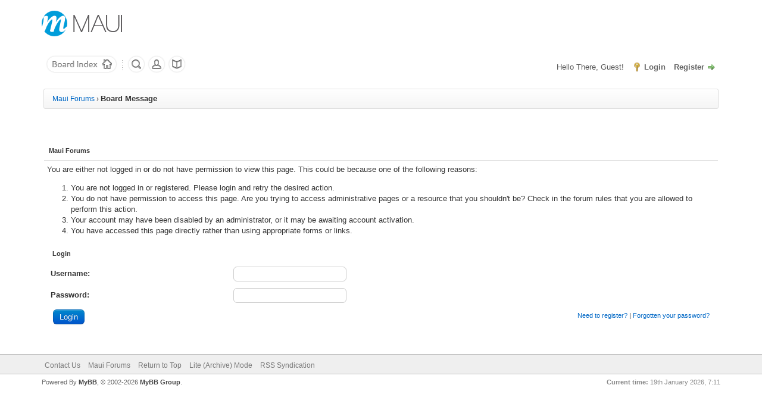

--- FILE ---
content_type: text/html; charset=UTF-8
request_url: https://forums.mauilinux.org/newreply.php?tid=24355&replyto=43183
body_size: 3795
content:
<!DOCTYPE html PUBLIC "-//W3C//DTD XHTML 1.0 Transitional//EN" "http://www.w3.org/TR/xhtml1/DTD/xhtml1-transitional.dtd"><!-- start: error -->
<html xml:lang="en" lang="en" xmlns="http://www.w3.org/1999/xhtml">
<head>
<title>Maui Forums</title>
<!-- start: headerinclude -->
<link rel="alternate" type="application/rss+xml" title="Latest Threads (RSS 2.0)" href="https://forums.mauilinux.org/syndication.php" />
<link rel="alternate" type="application/atom+xml" title="Latest Threads (Atom 1.0)" href="https://forums.mauilinux.org/syndication.php?type=atom1.0" />
<meta http-equiv="Content-Type" content="text/html; charset=UTF-8" />
<meta http-equiv="Content-Script-Type" content="text/javascript" />
<script type="text/javascript" src="https://forums.mauilinux.org/jscripts/jquery.js?ver=1804"></script>
<script type="text/javascript" src="https://forums.mauilinux.org/jscripts/jquery.plugins.min.js?ver=1804"></script>
<script type="text/javascript" src="https://forums.mauilinux.org/jscripts/general.js?ver=1804"></script>

<link type="text/css" rel="stylesheet" href="https://forums.mauilinux.org/cache/themes/theme17/global.css?t=1624518667" />
<link type="text/css" rel="stylesheet" href="https://forums.mauilinux.org/cache/themes/theme17/asset.css?t=1624518667" />
<link type="text/css" rel="stylesheet" href="https://forums.mauilinux.org/cache/themes/theme17/css3.css?t=1624518667" />

<script type="text/javascript">
	lang.unknown_error = "An unknown error has occurred.";

	lang.select2_match = "One result is available, press enter to select it.";
	lang.select2_matches = "{1} results are available, use up and down arrow keys to navigate.";
	lang.select2_nomatches = "No matches found";
	lang.select2_inputtooshort_single = "Please enter one or more character";
	lang.select2_inputtooshort_plural = "Please enter {1} or more characters";
	lang.select2_inputtoolong_single = "Please delete one character";
	lang.select2_inputtoolong_plural = "Please delete {1} characters";
	lang.select2_selectiontoobig_single = "You can only select one item";
	lang.select2_selectiontoobig_plural = "You can only select {1} items";
	lang.select2_loadmore = "Loading more results&hellip;";
	lang.select2_searching = "Searching&hellip;";

	var cookieDomain = ".forums.mauilinux.org";
	var cookiePath = "/";
	var cookiePrefix = "";
	var deleteevent_confirm = "Are you sure you want to delete this event?";
	var removeattach_confirm = "Are you sure you want to remove the selected attachment from this post?";
	var loading_text = 'Loading. <br />Please Wait&hellip;';
	var saving_changes = 'Saving changes&hellip;';
	var use_xmlhttprequest = "1";
	var my_post_key = "3b284d645e39d8b14db6c998242b0982";
	var rootpath = "https://forums.mauilinux.org";
	var imagepath = "https://forums.mauilinux.org/images/winterbreeze";
  	var yes_confirm = "Yes";
	var no_confirm = "No";
	var MyBBEditor = null;
	var spinner_image = "https://forums.mauilinux.org/images/winterbreeze/spinner.gif";
	var spinner = "<img src='" + spinner_image +"' alt='' />";
	var modal_zindex = 9999;
</script>
<!-- end: headerinclude -->
</head>
<body>
<!-- start: header -->
<div id="container">
	<a name="top" id="top"></a>
<!--- Navigation Menu --->

<header id="masthead" class="site-header masthead-logo-in-menu" role="banner">
<div class="top-full">
	<nav role="navigation" class="site-navigation main-navigation primary use-sticky-menu" style="margin-left: auto; margin-right: auto;">
	<!--absolute position--<nav role="navigation" class="site-navigation main-navigation primary use-sticky-menu" style="position: absolute; top: 0px; z-index: 998; width: 1140px; left: 50%; margin-left: -570px;">-->
		<div class="full-container">

			<a href="https://mauilinux.org/" title="Maui Linux" rel="home" class="logo"><img src="https://mauilinux.org/wp-content/uploads/2017/05/maui-logo-forum.png" width="250" height="86" alt="Maui" data-retina-image="https://mauilinux.org/wp-content/uploads/2017/05/maui-logo-forum.png"></a>

<!-- Hide nav
<div class="menu-top-menu-container">
	<ul id="menu-top-menu" class="menu">
		<li id="menu-item-2958" class="menu-item menu-item-type-post_type menu-item-object-page menu-item-has-children menu-item-2958"><a href="http://mauilinux.org/">Home</a>			
		<li id="menu-item-2835" class="menu-item menu-item-type-post_type menu-item-object-page menu-item-2835"><a href="http://mauilinux.org/about/">About</a></li>
		<li id="menu-item-2477" class="menu-item menu-item-type-post_type menu-item-object-page menu-item-2477"><a href="http://mauilinux.org/download/">Download</a></li>
		<li id="menu-item-1932" class="menu-item menu-item-type-custom menu-item-object-custom menu-item-1932"><a href="http://forums.mauilinux.org/">User Forum</a></li>
	</ul>
</div>	
-->


</div>
	</nav><!-- .site-navigation .main-navigation -->
	</div>

		<div id="header">
			<div id="panel">
				<div class="wrapper">
					<div class="upper">
							<!-- Start Small Nav -->
							<div class="smallnav pull-left">
								<a href="https://forums.mauilinux.org/index.php" title="Maui Forums" alt="Maui Forums">
								<img src="images/winterbreeze/board-index.png" class="dl-button" alt="Board Index" /></a>
								<img src="images/winterbreeze/divider-dots.gif" class="divdots" alt="divider" />
								<a href="https://forums.mauilinux.org/search.php" title="Search"><img src="images/winterbreeze/search.png" class="dl-button" alt="Search" /></a>
								<a href="https://forums.mauilinux.org/memberlist.php" title="Memberlist"><img src="images/winterbreeze/member-list.png" class="dl-button" alt="Member List" /></a>
								<a href="https://forums.mauilinux.org/misc.php?action=help" title="Help"><img src="images/winterbreeze/help.png" class="dl-button" alt="Help" /></a>
							</div>
						<!-- start: header_quicksearch -->
						<!-- Hide quick searc in the header --
						<form action="https://forums.mauilinux.org/search.php" method="post">
						<fieldset id="search">
							<input name="keywords" type="text" class="textbox" />
							<input value="Search" type="submit" class="button" />
							<input type="hidden" name="action" value="do_search" />
							<input type="hidden" name="postthread" value="1" />
						</fieldset>
						</form>
						-->
<!-- end: header_quicksearch -->
						<!-- start: header_welcomeblock_guest -->
						<!-- Continuation of div(class="upper") as opened in the header template -->
						<span class="welcome">Hello There, Guest! <a href="https://forums.mauilinux.org/member.php?action=login" onclick="$('#quick_login').modal({ fadeDuration: 250, keepelement: true, zIndex: (typeof modal_zindex !== 'undefined' ? modal_zindex : 9999) }); return false;" class="login">Login</a> <a href="https://forums.mauilinux.org/member.php?action=register" class="register">Register</a></span>
					</div>
				</div>
				<div class="modal" id="quick_login" style="display: none;">
					<form method="post" action="https://forums.mauilinux.org/member.php">
						<input name="action" type="hidden" value="do_login" />
						<input name="url" type="hidden" value="" />
						<input name="quick_login" type="hidden" value="1" />
						<table width="100%" cellspacing="0" cellpadding="5" border="0" class="tborder">
							<tr>
								<td class="thead" colspan="2"><strong>Login</strong></td>
							</tr>
							<tr>
								<td class="trow1" width="25%"><strong>Username:</strong></td>
								<td class="trow1"><input name="quick_username" id="quick_login_username" type="text" value="" class="textbox initial_focus" /></td>
							</tr>
							<tr>
								<td class="trow2"><strong>Password:</strong></td>
								<td class="trow2">
									<input name="quick_password" id="quick_login_password" type="password" value="" class="textbox" /> <a href="https://forums.mauilinux.org/member.php?action=lostpw" class="lost_password">Lost Password?</a>
								</td>
							</tr>
							<tr>
								<td class="trow1">&nbsp;</td>
								<td class="trow1 remember_me">
									<input name="quick_remember" id="quick_login_remember" type="checkbox" value="yes" class="checkbox" checked="checked" />
									<label for="quick_login_remember">Remember me</label>
								</td>
							</tr>
							<tr>
								<td class="trow2" colspan="2">
									<div align="center"><input name="submit" type="submit" class="button" value="Login" /></div>
								</td>
							</tr>
						</table>
					</form>
				</div>
				<script type="text/javascript">
					$("#quick_login input[name='url']").val($(location).attr('href'));
				</script>
<!-- end: header_welcomeblock_guest -->
					<!-- </div> in header_welcomeblock_member and header_welcomeblock_guest -->
				<!-- </div> in header_welcomeblock_member and header_welcomeblock_guest -->
			</div>
		</div>
		<div id="content">
			<div class="wrapper">
				
				
				
				
				
				
				<!-- start: nav -->

<div class="navigation">
<!-- start: nav_bit -->
<a href="https://forums.mauilinux.org/index.php">Maui Forums</a>
<!-- end: nav_bit --><!-- start: nav_sep_active -->
<!-- 
Hide default separate nav active
<br /><img src="https://forums.mauilinux.org/images/winterbreeze/nav_bit.png" alt="" />
-->

&rsaquo;
<!-- end: nav_sep_active --><!-- start: nav_bit_active -->
<span class="active">Board Message</span>
<!-- end: nav_bit_active -->
</div>
<!-- end: nav -->
				<br />
<!-- end: header -->
<br />
<table border="0" cellspacing="0" cellpadding="5" class="tborder">
<tr>
<td class="thead"><span class="smalltext"><strong>Maui Forums</strong></span></td>
</tr>
<tr>
<td class="trow1"><!-- start: error_nopermission -->
You are either not logged in or do not have permission to view this page. This could be because one of the following reasons:
<ol>
<li>You are not logged in or registered. Please login and retry the desired action.</li>
<li>You do not have permission to access this page. Are you trying to access administrative pages or a resource that you shouldn't be?  Check in the forum rules that you are allowed to perform this action.</li>
<li>Your account may have been disabled by an administrator, or it may be awaiting account activation.</li>
<li>You have accessed this page directly rather than using appropriate forms or links.</li>
</ol>
<form action="member.php" method="post">
<input type="hidden" name="action" value="do_login" />
<input type="hidden" name="url" value="/newreply.php?tid=24355&amp;replyto=43183" />
<table border="0" cellspacing="0" cellpadding="5" class="tborder">
<tr>
<td class="thead" colspan="2"><span class="smalltext"><strong>Login</strong></span></td>
</tr>
<tr>
<td class="trow1"><strong>Username:</strong></td>
<td class="trow1"><input type="text" class="textbox" name="username" tabindex="1" /></td>
</tr>
<tr>
<td class="trow2"><strong>Password:</strong></td>
<td class="trow2"><input type="password" class="textbox" name="password" tabindex="2" /></td>
</tr>
<tr>
<td class="trow2" colspan="2"><span class="smalltext float_right" style="padding-top: 3px;"><a href="member.php?action=register">Need to register?</a> | <a href="member.php?action=lostpw">Forgotten your password?</a>&nbsp;</span>&nbsp;<input type="submit" class="button" value="Login" tabindex="3" /></td>
</tr>
</table>
</form>
<br />
<!-- end: error_nopermission --></td>
</tr>
</table>
<!-- start: footer -->

	</div>
</div>
<div id="footer">
	<div class="upper">
		<div class="wrapper">
			
			
			<ul class="menu bottom_links">
				<!-- start: footer_contactus -->
<li><a href="http://www.mauilinux.org/about">Contact Us</a></li>
<!-- end: footer_contactus -->
				<li><a href="https://www.mauilinux.org">Maui Forums</a></li>
				<li><a href="#top">Return to Top</a></li>
				<li><a href="https://forums.mauilinux.org/archive/index.php">Lite (Archive) Mode</a></li>
				<li><a href="https://forums.mauilinux.org/misc.php?action=syndication">RSS Syndication</a></li>
			</ul>
		</div>
	</div>
	<div class="lower">
		<div class="wrapper">
			<span id="current_time"><strong>Current time:</strong> 19th January 2026, 7:11</span>
			<span id="copyright">
				<!-- MyBB is free software developed and maintained by a volunteer community.
					It would be much appreciated by the MyBB Group if you left the full copyright and "powered by" notice intact,
					to show your support for MyBB.  If you choose to remove or modify the copyright below,
					you may be refused support on the MyBB Community Forums.

					This is free software, support us and we'll support you. -->
				Powered By <a href="http://www.mybb.com" target="_blank">MyBB</a>, &copy; 2002-2026 <a href="http://www.mybb.com" target="_blank">MyBB Group</a>.
				<!-- End powered by -->
			</span>
		</div>
	</div>
</div>
<!-- The following piece of code allows MyBB to run scheduled tasks. DO NOT REMOVE --><!-- start: task_image -->
<img src="https://forums.mauilinux.org/task.php" width="1" height="1" alt="" />
<!-- end: task_image --><!-- End task image code -->

</div>
<!-- end: footer -->
</body>
</html>
<!-- end: error -->

--- FILE ---
content_type: text/css
request_url: https://forums.mauilinux.org/cache/themes/theme17/asset.css?t=1624518667
body_size: 2511
content:
/* Additional Wintermute style  *
=================== */

/* Clear bold style for all titles inside thead */
.thead > strong, .thead > div > strong {
 
	font-weight: 300 !important;
}

/* Administrator title style */
.net-admin {
 
	text-decoration: none; 
	color: #8642a4; 
	font-weight: bold;
}

.net-admin:hover {
 
	text-decoration: none; 
	color: #0072BC; 
	font-weight: bold;
}

.d2-title {
	font-size: 18px;
	line-height: 28px;
	font-weight: normal;
}

.d3-title {
	font-size: 15px;
	line-height: 25px;
	font-weight: normal;
}

.t2-title {
	text-decoration: none;
	font-family: 'Open Sans', sans-serif;
	font-size: 24px;
	font-weight: 300;
}

.t2-info, #thread_modes {
	position: relative;
	top: 10px;
}

.post_content {
	line-height: 1.8em;
}

.br-invisible {
	display: none;
}

/* Navigation, breadcrumbs */
.navigation {
    padding: 7px 14px;
    margin: 0 0 18px;
    list-style: none;
    background-color: #fbfbfb;
    background-image: -moz-linear-gradient(top, #ffffff, #f5f5f5);
    background-image: -ms-linear-gradient(top, #ffffff, #f5f5f5);
    background-image: -webkit-gradient(linear, 0 0, 0 100%, from(#ffffff), to(#f5f5f5));
    background-image: -webkit-linear-gradient(top, #ffffff, #f5f5f5);
    background-image: -o-linear-gradient(top, #ffffff, #f5f5f5);
    background-image: linear-gradient(top, #ffffff, #f5f5f5);
    background-repeat: repeat-x;
    filter: progid:DXImageTransform.Microsoft.gradient(startColorstr='#ffffff', endColorstr='#f5f5f5', GradientType=0);
    border: 1px solid #ddd;
    -webkit-border-radius: 3px;
    -moz-border-radius: 3px;
    border-radius: 3px;
    -webkit-box-shadow: inset 0 1px 0 #ffffff;
    -moz-box-shadow: inset 0 1px 0 #ffffff;
    box-shadow: inset 0 1px 0 #ffffff;
}

/*  Lower panel UI */
#panel .lower {
    padding: 10px 4px 10px 8px;
    min-height: 20px;
    margin-bottom: 5px;
    background-color: #f5f5f5;
    border: 1px solid #eee;
    border: 1px solid rgba(0, 0, 0, 0.05);
    -webkit-border-radius: 4px;
    -moz-border-radius: 4px;
    border-radius: 4px;
    -webkit-box-shadow: inset 0 1px 1px rgba(0, 0, 0, 0.05);
    -moz-box-shadow: inset 0 1px 1px rgba(0, 0, 0, 0.05);
    box-shadow: inset 0 1px 1px rgba(0, 0, 0, 0.05);
}

#panel .lower .wrap {
	width: 100%;
    min-width: 980px;
    max-width: 1140px;
	margin: 0 auto;
}

/* Classic layout, user container */
.post.classic .post_author {
    -moz-border-radius: 4px;
    -webkit-border-radius: 4px;
    border-radius: 4px;
}

.post.classic .post_author {
    border: 1px solid #ddd;
    border-left: 1px solid #ddd;
}

button, input.button, input.textbox {
	padding: 4px 10px;
}

/* Default button */
button, input.button, .button,
a.button:link, a.button:visited {
	text-shadow: 0 -1px 0 rgba(0, 0, 0, 0.25);
    color: #ffffff;
    background-color: #0074cc;
    background-image: -moz-linear-gradient(top, #0088cc, #0055cc);
    background-image: -ms-linear-gradient(top, #0088cc, #0055cc);
    background-image: -webkit-gradient(linear, 0 0, 0 100%, from(#0088cc), to(#0055cc));
    background-image: -webkit-linear-gradient(top, #0088cc, #0055cc);
    background-image: -o-linear-gradient(top, #0088cc, #0055cc);
    background-image: linear-gradient(top, #0088cc, #0055cc);
    background-repeat: repeat-x;
    filter: progid:DXImageTransform.Microsoft.gradient(startColorstr='#0088cc', endColorstr='#0055cc', GradientType=0);
    border-color: #0055cc #0055cc #003580;
    border-color: rgba(0, 0, 0, 0.1) rgba(0, 0, 0, 0.1) rgba(0, 0, 0, 0.25);
    filter: progid:dximagetransform.microsoft.gradient(enabled=false);
	-webkit-box-shadow: inset 0 1px 0 rgba(255, 255, 255, 0.2),0 1px 2px rgba(0, 0, 0, 0.05);
    -moz-box-shadow: inset 0 1px 0 rgba(255, 255, 255, 0.2),0 1px 2px rgba(0, 0, 0, 0.05);
    box-shadow: inset 0 1px 0 rgba(255, 255, 255, 0.2),0 1px 2px rgba(0, 0, 0, 0.05);
}

/* Button hover */
a.button:hover, a.button:active,
button:hover, button:active, button.active, button.disabled, button[disabled],
input.button:hover, input.button:active, input.button.active, input.button.disabled, input.button[disabled],
.button:hover, .button:active, .button.active, .button.disabled, .button[disabled] {
    background-color: #0055cc;
	border-color: #0055cc;
	background-image: none;
}

/* Buttons and fields border radius */
button, input.button, input.textbox, input.invalid_field, input.valid_field, select, textarea, .editor_control_bar, blockquote, .codeblock, fieldset, .pm_alert, .red_alert, .popup_menu, .postbit_buttons > a, a.button {
    -moz-border-radius: 4px;
    -webkit-border-radius: 4px;
    border-radius: 4px;
}

/* Website header clone */

#panel .upper {
    background: #fff url(../../../#) repeat-x;
    color: #555;
    border-top: 0px solid #444;
    border-bottom: 0px solid #000;
    padding: 0 7px 7px;
    clear: both;
}

#panel .upper a:link, #panel .upper a:visited, #panel .upper a:hover, #panel .upper a:active {
    color: #666;
}

.welcome {
	display: block;
	text-align: right;
}

.smallnav {
    display: block;
    position: relative;
    bottom: -24px;
	width: 240px;
}

.divdots {
	padding: 4px;
}

/* =Logo
----------------------------------------------- */
header#masthead.masthead-logo-in-menu .logo{
float:left;
padding:8px 0;
margin: 10px 15px auto 0px;
}

header#masthead.masthead-logo-in-menu .logo > *{
display:block;
}

header#masthead.masthead-logo-in-menu .logo > img{
max-height:43px;
width:auto;
}

.layout-boxed header#masthead.masthead-logo-in-menu .logo{
margin-left:25px;
}

/* =Menu
----------------------------------------------- */
.main-navigation{
max-width:1140px;
margin:0 -35px;
background:#343538;
font-family: "Helvetica Neue", Helvetica, Arial, "Lucida Grande", sans-serif;
font-size:13px;
position:relative;
/* Font awesome icons */
/* General menu link styling */
/* For when the menu becomes a sticky menu */
}

.main-navigation [class^="icon-"]{
display:inline-block;
margin-right:15px;
font-size:16px;
line-height:0.5em;
color:#CCCCCC;
}

.main-navigation a:hover [class^="icon-"]{
color:#FFFFFF;
}

.main-navigation ul{
list-style:none;
margin:0;
padding-left:0;
zoom:1;
/* Second level menu items */
}

.main-navigation ul:before{
content:'';
display:block;
}

.main-navigation ul:after{
content:'';
display:table;
clear:both;
}

.main-navigation ul li{
display:block;
position:relative;
float:left;
}

.main-navigation ul li:hover > a{
background:transparent;
color:#FFFFFF;
}

.main-navigation ul li a{
padding:21px 30px 20px 30px;
-ms-box-sizing:border-box;
-moz-box-sizing:border-box;
-webkit-box-sizing:border-box;
box-sizing:border-box;
}

.main-navigation ul li a,.main-navigation ul li a > *{
-webkit-transition:all 0.4s ease;
-moz-transition:all 0.4s ease;
-o-transition:all 0.4s ease;
transition:all 0.4s ease;
}

.main-navigation ul ul{
-webkit-box-shadow:0 1px 2px rgba(0,0,0,0.15);
-moz-box-shadow:0 1px 2px rgba(0,0,0,0.15);
box-shadow:0 1px 2px rgba(0,0,0,0.15);
background:#464646;
display:none;
position:absolute;
top:100%;
left:0;
z-index:99999;
/* Third Level Items */
}

.main-navigation ul ul a{
width:200px;
padding:20px 32px;
}

.main-navigation ul ul li{
position:relative;
/* Hovering over 2nd level items */
}

.main-navigation ul ul li:hover > a{
background:#00a0e1;
color:#FFFFFF;
}

.main-navigation ul ul ul{
left:100%;
top:0;
margin-left:0;
}

.main-navigation ul li:hover > ul{
display:block;
}

.main-navigation a{
display:block;
text-decoration:none;
color:#e2e2e2;
font-weight:bold;
}

.main-navigation.sticky{
-webkit-box-shadow:0 2px 1px rgba(0,0,0,0.15);
-moz-box-shadow:0 2px 1px rgba(0,0,0,0.15);
box-shadow:0 2px 1px rgba(0,0,0,0.15);
}

body.has-menu-search .main-navigation ul{
margin-right:59px;
}

/* Handle the navigation slightly differently on mobile devices */
body.mobile-device .main-navigation ul ul{
display:none;
}

body.mobile-device .main-navigation li:hover > ul{
display:block;
}

.mobile-nav-frame [class^="icon-"]{
display:inline-block;
margin-right:10px;
min-width:1em;
}

.mobile-nav-icon{
font-family:'FontAwesome';
display:inline-block;
margin-right:10px;
}

.mobile-nav-icon:before{
font-size:14px;
content:"\f00b";
}

/* =Menu Search
----------------------------------------------- */
#search-icon{
position:absolute;
top:0;
right:0;
height:100%;
}

#search-icon #search-icon-icon{
-ms-box-sizing:border-box;
-moz-box-sizing:border-box;
-webkit-box-sizing:border-box;
box-sizing:border-box;
position:relative;
display:block;
cursor:pointer;
background-color:#303134;
width:59px;
height:100%;
}

#search-icon #search-icon-icon,#search-icon #search-icon-icon .icon-search{
-webkit-transition:all 0.4s ease;
-moz-transition:all 0.4s ease;
-o-transition:all 0.4s ease;
transition:all 0.4s ease;
}

#search-icon #search-icon-icon .icon{
position:absolute;
display:block;
width:17px;
height:17px;
top:50%;
left:50%;
margin-top:-8px;
margin-left:-8.5px;
background: url(../../../images/sprites-1-2.png) no-repeat -102px 0;
}

#search-icon #search-icon-icon:hover{
background-color:#00bcff;
}

#search-icon #search-icon-icon:hover .icon{
background: url(../../../images/sprites-1-2.png) no-repeat 0 0;
}

@media screen and (-webkit-min-device-pixel-ratio: 2) {
#search-icon #search-icon-icon .icon{
background: url(../../../images/retina/search-icon.png) no-repeat;
background-size:17px 17px;
}

#search-icon #search-icon-icon:hover .icon{
background: url(../../../images/retina/search-icon-white.png) no-repeat;
background-size:17px 17px;
}


}

#search-icon .searchform{
display:none;
position:absolute;
top:100%;
right:0;
width:1080px;
background:#2d2e31;
z-index:10;
overflow-x:hidden;
}

#search-icon .searchform input[name=s]{
color:#d1d1d1;
font-size:17px;
font-weight:200;
-ms-box-sizing:border-box;
-moz-box-sizing:border-box;
-webkit-box-sizing:border-box;
box-sizing:border-box;
display:block;
width:100%;
height:42px;
border:none;
-webkit-border-radius:0px;
-moz-border-radius:0px;
border-radius:0px;
background:transparent;
outline:none;
padding:0 15px;
}

/* =Menu top extended
----------------------------------------------- */
.top-full {
	background: transparent;
	height: 59px;
	width: 90%;
    min-width: 760px;
    max-width: 1140px;
    margin: auto auto;
}

.wrapper {
    width: 90%;
    min-width: 760px;
    max-width: 1140px;
    margin: auto auto;
}

html, body, .wrapper {
zoom: 1;
}

